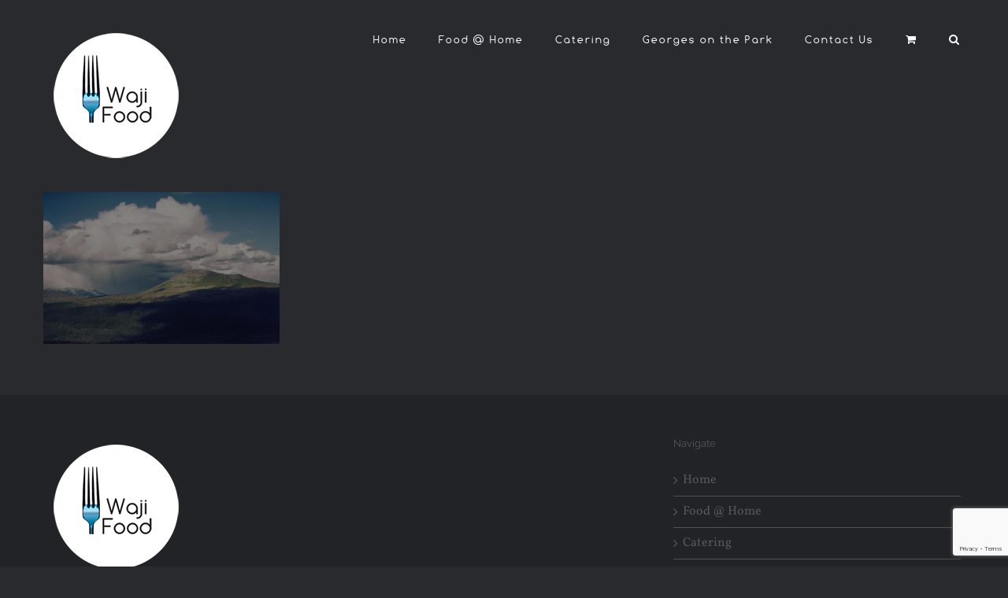

--- FILE ---
content_type: text/html; charset=utf-8
request_url: https://www.google.com/recaptcha/api2/anchor?ar=1&k=6Lda5qoUAAAAAJgoAg09K4PPJBQjCIcQjfgX_8Ft&co=aHR0cHM6Ly93YWppLmNvbS5hdTo0NDM.&hl=en&v=9TiwnJFHeuIw_s0wSd3fiKfN&size=invisible&anchor-ms=20000&execute-ms=30000&cb=pknzxfehljh5
body_size: 48427
content:
<!DOCTYPE HTML><html dir="ltr" lang="en"><head><meta http-equiv="Content-Type" content="text/html; charset=UTF-8">
<meta http-equiv="X-UA-Compatible" content="IE=edge">
<title>reCAPTCHA</title>
<style type="text/css">
/* cyrillic-ext */
@font-face {
  font-family: 'Roboto';
  font-style: normal;
  font-weight: 400;
  font-stretch: 100%;
  src: url(//fonts.gstatic.com/s/roboto/v48/KFO7CnqEu92Fr1ME7kSn66aGLdTylUAMa3GUBHMdazTgWw.woff2) format('woff2');
  unicode-range: U+0460-052F, U+1C80-1C8A, U+20B4, U+2DE0-2DFF, U+A640-A69F, U+FE2E-FE2F;
}
/* cyrillic */
@font-face {
  font-family: 'Roboto';
  font-style: normal;
  font-weight: 400;
  font-stretch: 100%;
  src: url(//fonts.gstatic.com/s/roboto/v48/KFO7CnqEu92Fr1ME7kSn66aGLdTylUAMa3iUBHMdazTgWw.woff2) format('woff2');
  unicode-range: U+0301, U+0400-045F, U+0490-0491, U+04B0-04B1, U+2116;
}
/* greek-ext */
@font-face {
  font-family: 'Roboto';
  font-style: normal;
  font-weight: 400;
  font-stretch: 100%;
  src: url(//fonts.gstatic.com/s/roboto/v48/KFO7CnqEu92Fr1ME7kSn66aGLdTylUAMa3CUBHMdazTgWw.woff2) format('woff2');
  unicode-range: U+1F00-1FFF;
}
/* greek */
@font-face {
  font-family: 'Roboto';
  font-style: normal;
  font-weight: 400;
  font-stretch: 100%;
  src: url(//fonts.gstatic.com/s/roboto/v48/KFO7CnqEu92Fr1ME7kSn66aGLdTylUAMa3-UBHMdazTgWw.woff2) format('woff2');
  unicode-range: U+0370-0377, U+037A-037F, U+0384-038A, U+038C, U+038E-03A1, U+03A3-03FF;
}
/* math */
@font-face {
  font-family: 'Roboto';
  font-style: normal;
  font-weight: 400;
  font-stretch: 100%;
  src: url(//fonts.gstatic.com/s/roboto/v48/KFO7CnqEu92Fr1ME7kSn66aGLdTylUAMawCUBHMdazTgWw.woff2) format('woff2');
  unicode-range: U+0302-0303, U+0305, U+0307-0308, U+0310, U+0312, U+0315, U+031A, U+0326-0327, U+032C, U+032F-0330, U+0332-0333, U+0338, U+033A, U+0346, U+034D, U+0391-03A1, U+03A3-03A9, U+03B1-03C9, U+03D1, U+03D5-03D6, U+03F0-03F1, U+03F4-03F5, U+2016-2017, U+2034-2038, U+203C, U+2040, U+2043, U+2047, U+2050, U+2057, U+205F, U+2070-2071, U+2074-208E, U+2090-209C, U+20D0-20DC, U+20E1, U+20E5-20EF, U+2100-2112, U+2114-2115, U+2117-2121, U+2123-214F, U+2190, U+2192, U+2194-21AE, U+21B0-21E5, U+21F1-21F2, U+21F4-2211, U+2213-2214, U+2216-22FF, U+2308-230B, U+2310, U+2319, U+231C-2321, U+2336-237A, U+237C, U+2395, U+239B-23B7, U+23D0, U+23DC-23E1, U+2474-2475, U+25AF, U+25B3, U+25B7, U+25BD, U+25C1, U+25CA, U+25CC, U+25FB, U+266D-266F, U+27C0-27FF, U+2900-2AFF, U+2B0E-2B11, U+2B30-2B4C, U+2BFE, U+3030, U+FF5B, U+FF5D, U+1D400-1D7FF, U+1EE00-1EEFF;
}
/* symbols */
@font-face {
  font-family: 'Roboto';
  font-style: normal;
  font-weight: 400;
  font-stretch: 100%;
  src: url(//fonts.gstatic.com/s/roboto/v48/KFO7CnqEu92Fr1ME7kSn66aGLdTylUAMaxKUBHMdazTgWw.woff2) format('woff2');
  unicode-range: U+0001-000C, U+000E-001F, U+007F-009F, U+20DD-20E0, U+20E2-20E4, U+2150-218F, U+2190, U+2192, U+2194-2199, U+21AF, U+21E6-21F0, U+21F3, U+2218-2219, U+2299, U+22C4-22C6, U+2300-243F, U+2440-244A, U+2460-24FF, U+25A0-27BF, U+2800-28FF, U+2921-2922, U+2981, U+29BF, U+29EB, U+2B00-2BFF, U+4DC0-4DFF, U+FFF9-FFFB, U+10140-1018E, U+10190-1019C, U+101A0, U+101D0-101FD, U+102E0-102FB, U+10E60-10E7E, U+1D2C0-1D2D3, U+1D2E0-1D37F, U+1F000-1F0FF, U+1F100-1F1AD, U+1F1E6-1F1FF, U+1F30D-1F30F, U+1F315, U+1F31C, U+1F31E, U+1F320-1F32C, U+1F336, U+1F378, U+1F37D, U+1F382, U+1F393-1F39F, U+1F3A7-1F3A8, U+1F3AC-1F3AF, U+1F3C2, U+1F3C4-1F3C6, U+1F3CA-1F3CE, U+1F3D4-1F3E0, U+1F3ED, U+1F3F1-1F3F3, U+1F3F5-1F3F7, U+1F408, U+1F415, U+1F41F, U+1F426, U+1F43F, U+1F441-1F442, U+1F444, U+1F446-1F449, U+1F44C-1F44E, U+1F453, U+1F46A, U+1F47D, U+1F4A3, U+1F4B0, U+1F4B3, U+1F4B9, U+1F4BB, U+1F4BF, U+1F4C8-1F4CB, U+1F4D6, U+1F4DA, U+1F4DF, U+1F4E3-1F4E6, U+1F4EA-1F4ED, U+1F4F7, U+1F4F9-1F4FB, U+1F4FD-1F4FE, U+1F503, U+1F507-1F50B, U+1F50D, U+1F512-1F513, U+1F53E-1F54A, U+1F54F-1F5FA, U+1F610, U+1F650-1F67F, U+1F687, U+1F68D, U+1F691, U+1F694, U+1F698, U+1F6AD, U+1F6B2, U+1F6B9-1F6BA, U+1F6BC, U+1F6C6-1F6CF, U+1F6D3-1F6D7, U+1F6E0-1F6EA, U+1F6F0-1F6F3, U+1F6F7-1F6FC, U+1F700-1F7FF, U+1F800-1F80B, U+1F810-1F847, U+1F850-1F859, U+1F860-1F887, U+1F890-1F8AD, U+1F8B0-1F8BB, U+1F8C0-1F8C1, U+1F900-1F90B, U+1F93B, U+1F946, U+1F984, U+1F996, U+1F9E9, U+1FA00-1FA6F, U+1FA70-1FA7C, U+1FA80-1FA89, U+1FA8F-1FAC6, U+1FACE-1FADC, U+1FADF-1FAE9, U+1FAF0-1FAF8, U+1FB00-1FBFF;
}
/* vietnamese */
@font-face {
  font-family: 'Roboto';
  font-style: normal;
  font-weight: 400;
  font-stretch: 100%;
  src: url(//fonts.gstatic.com/s/roboto/v48/KFO7CnqEu92Fr1ME7kSn66aGLdTylUAMa3OUBHMdazTgWw.woff2) format('woff2');
  unicode-range: U+0102-0103, U+0110-0111, U+0128-0129, U+0168-0169, U+01A0-01A1, U+01AF-01B0, U+0300-0301, U+0303-0304, U+0308-0309, U+0323, U+0329, U+1EA0-1EF9, U+20AB;
}
/* latin-ext */
@font-face {
  font-family: 'Roboto';
  font-style: normal;
  font-weight: 400;
  font-stretch: 100%;
  src: url(//fonts.gstatic.com/s/roboto/v48/KFO7CnqEu92Fr1ME7kSn66aGLdTylUAMa3KUBHMdazTgWw.woff2) format('woff2');
  unicode-range: U+0100-02BA, U+02BD-02C5, U+02C7-02CC, U+02CE-02D7, U+02DD-02FF, U+0304, U+0308, U+0329, U+1D00-1DBF, U+1E00-1E9F, U+1EF2-1EFF, U+2020, U+20A0-20AB, U+20AD-20C0, U+2113, U+2C60-2C7F, U+A720-A7FF;
}
/* latin */
@font-face {
  font-family: 'Roboto';
  font-style: normal;
  font-weight: 400;
  font-stretch: 100%;
  src: url(//fonts.gstatic.com/s/roboto/v48/KFO7CnqEu92Fr1ME7kSn66aGLdTylUAMa3yUBHMdazQ.woff2) format('woff2');
  unicode-range: U+0000-00FF, U+0131, U+0152-0153, U+02BB-02BC, U+02C6, U+02DA, U+02DC, U+0304, U+0308, U+0329, U+2000-206F, U+20AC, U+2122, U+2191, U+2193, U+2212, U+2215, U+FEFF, U+FFFD;
}
/* cyrillic-ext */
@font-face {
  font-family: 'Roboto';
  font-style: normal;
  font-weight: 500;
  font-stretch: 100%;
  src: url(//fonts.gstatic.com/s/roboto/v48/KFO7CnqEu92Fr1ME7kSn66aGLdTylUAMa3GUBHMdazTgWw.woff2) format('woff2');
  unicode-range: U+0460-052F, U+1C80-1C8A, U+20B4, U+2DE0-2DFF, U+A640-A69F, U+FE2E-FE2F;
}
/* cyrillic */
@font-face {
  font-family: 'Roboto';
  font-style: normal;
  font-weight: 500;
  font-stretch: 100%;
  src: url(//fonts.gstatic.com/s/roboto/v48/KFO7CnqEu92Fr1ME7kSn66aGLdTylUAMa3iUBHMdazTgWw.woff2) format('woff2');
  unicode-range: U+0301, U+0400-045F, U+0490-0491, U+04B0-04B1, U+2116;
}
/* greek-ext */
@font-face {
  font-family: 'Roboto';
  font-style: normal;
  font-weight: 500;
  font-stretch: 100%;
  src: url(//fonts.gstatic.com/s/roboto/v48/KFO7CnqEu92Fr1ME7kSn66aGLdTylUAMa3CUBHMdazTgWw.woff2) format('woff2');
  unicode-range: U+1F00-1FFF;
}
/* greek */
@font-face {
  font-family: 'Roboto';
  font-style: normal;
  font-weight: 500;
  font-stretch: 100%;
  src: url(//fonts.gstatic.com/s/roboto/v48/KFO7CnqEu92Fr1ME7kSn66aGLdTylUAMa3-UBHMdazTgWw.woff2) format('woff2');
  unicode-range: U+0370-0377, U+037A-037F, U+0384-038A, U+038C, U+038E-03A1, U+03A3-03FF;
}
/* math */
@font-face {
  font-family: 'Roboto';
  font-style: normal;
  font-weight: 500;
  font-stretch: 100%;
  src: url(//fonts.gstatic.com/s/roboto/v48/KFO7CnqEu92Fr1ME7kSn66aGLdTylUAMawCUBHMdazTgWw.woff2) format('woff2');
  unicode-range: U+0302-0303, U+0305, U+0307-0308, U+0310, U+0312, U+0315, U+031A, U+0326-0327, U+032C, U+032F-0330, U+0332-0333, U+0338, U+033A, U+0346, U+034D, U+0391-03A1, U+03A3-03A9, U+03B1-03C9, U+03D1, U+03D5-03D6, U+03F0-03F1, U+03F4-03F5, U+2016-2017, U+2034-2038, U+203C, U+2040, U+2043, U+2047, U+2050, U+2057, U+205F, U+2070-2071, U+2074-208E, U+2090-209C, U+20D0-20DC, U+20E1, U+20E5-20EF, U+2100-2112, U+2114-2115, U+2117-2121, U+2123-214F, U+2190, U+2192, U+2194-21AE, U+21B0-21E5, U+21F1-21F2, U+21F4-2211, U+2213-2214, U+2216-22FF, U+2308-230B, U+2310, U+2319, U+231C-2321, U+2336-237A, U+237C, U+2395, U+239B-23B7, U+23D0, U+23DC-23E1, U+2474-2475, U+25AF, U+25B3, U+25B7, U+25BD, U+25C1, U+25CA, U+25CC, U+25FB, U+266D-266F, U+27C0-27FF, U+2900-2AFF, U+2B0E-2B11, U+2B30-2B4C, U+2BFE, U+3030, U+FF5B, U+FF5D, U+1D400-1D7FF, U+1EE00-1EEFF;
}
/* symbols */
@font-face {
  font-family: 'Roboto';
  font-style: normal;
  font-weight: 500;
  font-stretch: 100%;
  src: url(//fonts.gstatic.com/s/roboto/v48/KFO7CnqEu92Fr1ME7kSn66aGLdTylUAMaxKUBHMdazTgWw.woff2) format('woff2');
  unicode-range: U+0001-000C, U+000E-001F, U+007F-009F, U+20DD-20E0, U+20E2-20E4, U+2150-218F, U+2190, U+2192, U+2194-2199, U+21AF, U+21E6-21F0, U+21F3, U+2218-2219, U+2299, U+22C4-22C6, U+2300-243F, U+2440-244A, U+2460-24FF, U+25A0-27BF, U+2800-28FF, U+2921-2922, U+2981, U+29BF, U+29EB, U+2B00-2BFF, U+4DC0-4DFF, U+FFF9-FFFB, U+10140-1018E, U+10190-1019C, U+101A0, U+101D0-101FD, U+102E0-102FB, U+10E60-10E7E, U+1D2C0-1D2D3, U+1D2E0-1D37F, U+1F000-1F0FF, U+1F100-1F1AD, U+1F1E6-1F1FF, U+1F30D-1F30F, U+1F315, U+1F31C, U+1F31E, U+1F320-1F32C, U+1F336, U+1F378, U+1F37D, U+1F382, U+1F393-1F39F, U+1F3A7-1F3A8, U+1F3AC-1F3AF, U+1F3C2, U+1F3C4-1F3C6, U+1F3CA-1F3CE, U+1F3D4-1F3E0, U+1F3ED, U+1F3F1-1F3F3, U+1F3F5-1F3F7, U+1F408, U+1F415, U+1F41F, U+1F426, U+1F43F, U+1F441-1F442, U+1F444, U+1F446-1F449, U+1F44C-1F44E, U+1F453, U+1F46A, U+1F47D, U+1F4A3, U+1F4B0, U+1F4B3, U+1F4B9, U+1F4BB, U+1F4BF, U+1F4C8-1F4CB, U+1F4D6, U+1F4DA, U+1F4DF, U+1F4E3-1F4E6, U+1F4EA-1F4ED, U+1F4F7, U+1F4F9-1F4FB, U+1F4FD-1F4FE, U+1F503, U+1F507-1F50B, U+1F50D, U+1F512-1F513, U+1F53E-1F54A, U+1F54F-1F5FA, U+1F610, U+1F650-1F67F, U+1F687, U+1F68D, U+1F691, U+1F694, U+1F698, U+1F6AD, U+1F6B2, U+1F6B9-1F6BA, U+1F6BC, U+1F6C6-1F6CF, U+1F6D3-1F6D7, U+1F6E0-1F6EA, U+1F6F0-1F6F3, U+1F6F7-1F6FC, U+1F700-1F7FF, U+1F800-1F80B, U+1F810-1F847, U+1F850-1F859, U+1F860-1F887, U+1F890-1F8AD, U+1F8B0-1F8BB, U+1F8C0-1F8C1, U+1F900-1F90B, U+1F93B, U+1F946, U+1F984, U+1F996, U+1F9E9, U+1FA00-1FA6F, U+1FA70-1FA7C, U+1FA80-1FA89, U+1FA8F-1FAC6, U+1FACE-1FADC, U+1FADF-1FAE9, U+1FAF0-1FAF8, U+1FB00-1FBFF;
}
/* vietnamese */
@font-face {
  font-family: 'Roboto';
  font-style: normal;
  font-weight: 500;
  font-stretch: 100%;
  src: url(//fonts.gstatic.com/s/roboto/v48/KFO7CnqEu92Fr1ME7kSn66aGLdTylUAMa3OUBHMdazTgWw.woff2) format('woff2');
  unicode-range: U+0102-0103, U+0110-0111, U+0128-0129, U+0168-0169, U+01A0-01A1, U+01AF-01B0, U+0300-0301, U+0303-0304, U+0308-0309, U+0323, U+0329, U+1EA0-1EF9, U+20AB;
}
/* latin-ext */
@font-face {
  font-family: 'Roboto';
  font-style: normal;
  font-weight: 500;
  font-stretch: 100%;
  src: url(//fonts.gstatic.com/s/roboto/v48/KFO7CnqEu92Fr1ME7kSn66aGLdTylUAMa3KUBHMdazTgWw.woff2) format('woff2');
  unicode-range: U+0100-02BA, U+02BD-02C5, U+02C7-02CC, U+02CE-02D7, U+02DD-02FF, U+0304, U+0308, U+0329, U+1D00-1DBF, U+1E00-1E9F, U+1EF2-1EFF, U+2020, U+20A0-20AB, U+20AD-20C0, U+2113, U+2C60-2C7F, U+A720-A7FF;
}
/* latin */
@font-face {
  font-family: 'Roboto';
  font-style: normal;
  font-weight: 500;
  font-stretch: 100%;
  src: url(//fonts.gstatic.com/s/roboto/v48/KFO7CnqEu92Fr1ME7kSn66aGLdTylUAMa3yUBHMdazQ.woff2) format('woff2');
  unicode-range: U+0000-00FF, U+0131, U+0152-0153, U+02BB-02BC, U+02C6, U+02DA, U+02DC, U+0304, U+0308, U+0329, U+2000-206F, U+20AC, U+2122, U+2191, U+2193, U+2212, U+2215, U+FEFF, U+FFFD;
}
/* cyrillic-ext */
@font-face {
  font-family: 'Roboto';
  font-style: normal;
  font-weight: 900;
  font-stretch: 100%;
  src: url(//fonts.gstatic.com/s/roboto/v48/KFO7CnqEu92Fr1ME7kSn66aGLdTylUAMa3GUBHMdazTgWw.woff2) format('woff2');
  unicode-range: U+0460-052F, U+1C80-1C8A, U+20B4, U+2DE0-2DFF, U+A640-A69F, U+FE2E-FE2F;
}
/* cyrillic */
@font-face {
  font-family: 'Roboto';
  font-style: normal;
  font-weight: 900;
  font-stretch: 100%;
  src: url(//fonts.gstatic.com/s/roboto/v48/KFO7CnqEu92Fr1ME7kSn66aGLdTylUAMa3iUBHMdazTgWw.woff2) format('woff2');
  unicode-range: U+0301, U+0400-045F, U+0490-0491, U+04B0-04B1, U+2116;
}
/* greek-ext */
@font-face {
  font-family: 'Roboto';
  font-style: normal;
  font-weight: 900;
  font-stretch: 100%;
  src: url(//fonts.gstatic.com/s/roboto/v48/KFO7CnqEu92Fr1ME7kSn66aGLdTylUAMa3CUBHMdazTgWw.woff2) format('woff2');
  unicode-range: U+1F00-1FFF;
}
/* greek */
@font-face {
  font-family: 'Roboto';
  font-style: normal;
  font-weight: 900;
  font-stretch: 100%;
  src: url(//fonts.gstatic.com/s/roboto/v48/KFO7CnqEu92Fr1ME7kSn66aGLdTylUAMa3-UBHMdazTgWw.woff2) format('woff2');
  unicode-range: U+0370-0377, U+037A-037F, U+0384-038A, U+038C, U+038E-03A1, U+03A3-03FF;
}
/* math */
@font-face {
  font-family: 'Roboto';
  font-style: normal;
  font-weight: 900;
  font-stretch: 100%;
  src: url(//fonts.gstatic.com/s/roboto/v48/KFO7CnqEu92Fr1ME7kSn66aGLdTylUAMawCUBHMdazTgWw.woff2) format('woff2');
  unicode-range: U+0302-0303, U+0305, U+0307-0308, U+0310, U+0312, U+0315, U+031A, U+0326-0327, U+032C, U+032F-0330, U+0332-0333, U+0338, U+033A, U+0346, U+034D, U+0391-03A1, U+03A3-03A9, U+03B1-03C9, U+03D1, U+03D5-03D6, U+03F0-03F1, U+03F4-03F5, U+2016-2017, U+2034-2038, U+203C, U+2040, U+2043, U+2047, U+2050, U+2057, U+205F, U+2070-2071, U+2074-208E, U+2090-209C, U+20D0-20DC, U+20E1, U+20E5-20EF, U+2100-2112, U+2114-2115, U+2117-2121, U+2123-214F, U+2190, U+2192, U+2194-21AE, U+21B0-21E5, U+21F1-21F2, U+21F4-2211, U+2213-2214, U+2216-22FF, U+2308-230B, U+2310, U+2319, U+231C-2321, U+2336-237A, U+237C, U+2395, U+239B-23B7, U+23D0, U+23DC-23E1, U+2474-2475, U+25AF, U+25B3, U+25B7, U+25BD, U+25C1, U+25CA, U+25CC, U+25FB, U+266D-266F, U+27C0-27FF, U+2900-2AFF, U+2B0E-2B11, U+2B30-2B4C, U+2BFE, U+3030, U+FF5B, U+FF5D, U+1D400-1D7FF, U+1EE00-1EEFF;
}
/* symbols */
@font-face {
  font-family: 'Roboto';
  font-style: normal;
  font-weight: 900;
  font-stretch: 100%;
  src: url(//fonts.gstatic.com/s/roboto/v48/KFO7CnqEu92Fr1ME7kSn66aGLdTylUAMaxKUBHMdazTgWw.woff2) format('woff2');
  unicode-range: U+0001-000C, U+000E-001F, U+007F-009F, U+20DD-20E0, U+20E2-20E4, U+2150-218F, U+2190, U+2192, U+2194-2199, U+21AF, U+21E6-21F0, U+21F3, U+2218-2219, U+2299, U+22C4-22C6, U+2300-243F, U+2440-244A, U+2460-24FF, U+25A0-27BF, U+2800-28FF, U+2921-2922, U+2981, U+29BF, U+29EB, U+2B00-2BFF, U+4DC0-4DFF, U+FFF9-FFFB, U+10140-1018E, U+10190-1019C, U+101A0, U+101D0-101FD, U+102E0-102FB, U+10E60-10E7E, U+1D2C0-1D2D3, U+1D2E0-1D37F, U+1F000-1F0FF, U+1F100-1F1AD, U+1F1E6-1F1FF, U+1F30D-1F30F, U+1F315, U+1F31C, U+1F31E, U+1F320-1F32C, U+1F336, U+1F378, U+1F37D, U+1F382, U+1F393-1F39F, U+1F3A7-1F3A8, U+1F3AC-1F3AF, U+1F3C2, U+1F3C4-1F3C6, U+1F3CA-1F3CE, U+1F3D4-1F3E0, U+1F3ED, U+1F3F1-1F3F3, U+1F3F5-1F3F7, U+1F408, U+1F415, U+1F41F, U+1F426, U+1F43F, U+1F441-1F442, U+1F444, U+1F446-1F449, U+1F44C-1F44E, U+1F453, U+1F46A, U+1F47D, U+1F4A3, U+1F4B0, U+1F4B3, U+1F4B9, U+1F4BB, U+1F4BF, U+1F4C8-1F4CB, U+1F4D6, U+1F4DA, U+1F4DF, U+1F4E3-1F4E6, U+1F4EA-1F4ED, U+1F4F7, U+1F4F9-1F4FB, U+1F4FD-1F4FE, U+1F503, U+1F507-1F50B, U+1F50D, U+1F512-1F513, U+1F53E-1F54A, U+1F54F-1F5FA, U+1F610, U+1F650-1F67F, U+1F687, U+1F68D, U+1F691, U+1F694, U+1F698, U+1F6AD, U+1F6B2, U+1F6B9-1F6BA, U+1F6BC, U+1F6C6-1F6CF, U+1F6D3-1F6D7, U+1F6E0-1F6EA, U+1F6F0-1F6F3, U+1F6F7-1F6FC, U+1F700-1F7FF, U+1F800-1F80B, U+1F810-1F847, U+1F850-1F859, U+1F860-1F887, U+1F890-1F8AD, U+1F8B0-1F8BB, U+1F8C0-1F8C1, U+1F900-1F90B, U+1F93B, U+1F946, U+1F984, U+1F996, U+1F9E9, U+1FA00-1FA6F, U+1FA70-1FA7C, U+1FA80-1FA89, U+1FA8F-1FAC6, U+1FACE-1FADC, U+1FADF-1FAE9, U+1FAF0-1FAF8, U+1FB00-1FBFF;
}
/* vietnamese */
@font-face {
  font-family: 'Roboto';
  font-style: normal;
  font-weight: 900;
  font-stretch: 100%;
  src: url(//fonts.gstatic.com/s/roboto/v48/KFO7CnqEu92Fr1ME7kSn66aGLdTylUAMa3OUBHMdazTgWw.woff2) format('woff2');
  unicode-range: U+0102-0103, U+0110-0111, U+0128-0129, U+0168-0169, U+01A0-01A1, U+01AF-01B0, U+0300-0301, U+0303-0304, U+0308-0309, U+0323, U+0329, U+1EA0-1EF9, U+20AB;
}
/* latin-ext */
@font-face {
  font-family: 'Roboto';
  font-style: normal;
  font-weight: 900;
  font-stretch: 100%;
  src: url(//fonts.gstatic.com/s/roboto/v48/KFO7CnqEu92Fr1ME7kSn66aGLdTylUAMa3KUBHMdazTgWw.woff2) format('woff2');
  unicode-range: U+0100-02BA, U+02BD-02C5, U+02C7-02CC, U+02CE-02D7, U+02DD-02FF, U+0304, U+0308, U+0329, U+1D00-1DBF, U+1E00-1E9F, U+1EF2-1EFF, U+2020, U+20A0-20AB, U+20AD-20C0, U+2113, U+2C60-2C7F, U+A720-A7FF;
}
/* latin */
@font-face {
  font-family: 'Roboto';
  font-style: normal;
  font-weight: 900;
  font-stretch: 100%;
  src: url(//fonts.gstatic.com/s/roboto/v48/KFO7CnqEu92Fr1ME7kSn66aGLdTylUAMa3yUBHMdazQ.woff2) format('woff2');
  unicode-range: U+0000-00FF, U+0131, U+0152-0153, U+02BB-02BC, U+02C6, U+02DA, U+02DC, U+0304, U+0308, U+0329, U+2000-206F, U+20AC, U+2122, U+2191, U+2193, U+2212, U+2215, U+FEFF, U+FFFD;
}

</style>
<link rel="stylesheet" type="text/css" href="https://www.gstatic.com/recaptcha/releases/9TiwnJFHeuIw_s0wSd3fiKfN/styles__ltr.css">
<script nonce="LJfKPHudiOx3ihTRRnNQGA" type="text/javascript">window['__recaptcha_api'] = 'https://www.google.com/recaptcha/api2/';</script>
<script type="text/javascript" src="https://www.gstatic.com/recaptcha/releases/9TiwnJFHeuIw_s0wSd3fiKfN/recaptcha__en.js" nonce="LJfKPHudiOx3ihTRRnNQGA">
      
    </script></head>
<body><div id="rc-anchor-alert" class="rc-anchor-alert"></div>
<input type="hidden" id="recaptcha-token" value="[base64]">
<script type="text/javascript" nonce="LJfKPHudiOx3ihTRRnNQGA">
      recaptcha.anchor.Main.init("[\x22ainput\x22,[\x22bgdata\x22,\x22\x22,\[base64]/[base64]/bmV3IFpbdF0obVswXSk6Sz09Mj9uZXcgWlt0XShtWzBdLG1bMV0pOks9PTM/bmV3IFpbdF0obVswXSxtWzFdLG1bMl0pOks9PTQ/[base64]/[base64]/[base64]/[base64]/[base64]/[base64]/[base64]/[base64]/[base64]/[base64]/[base64]/[base64]/[base64]/[base64]\\u003d\\u003d\x22,\[base64]\\u003d\x22,\[base64]/b3DDhwHDlMOIIA9Tw5vCiltCwrsxcsKmPsOKfgh0wopTYsKVLEADwrkVwqnDncKlJ8OcYwnCtwrCiV/[base64]/CtMOkTErCikbCq8KiTSMcwqZpwpdyFMK+RRcAwrHCusOIw5c6MwgZecK0S8KRQsKZagIlw6JIw5xJd8KmcMOdP8ODRsOGw7R7w5fCvMKjw7PCkmYgMsOzw4wQw7vCqMK9wq82woJbNllZdMOvw70yw4saWB/DiGPDv8OONCrDhcOAwrDCrTDDjxRKcDsQHETCiFXCicKhdh9dwr3DjsKJMgcbPsOeIncOwpBjw5hxJcOFw5fCpAwlwrQKMVPDkz3Dj8OTw68xJ8OPbMOTwpMVWw7DoMKBwo7Dr8KPw67Ch8KxYTLCgsKFBcKlw6sgZldMDRTCgsKzw5DDlsKLwq3DtSt/I21JSzbCncKLRcOlRMK4w7DDmMOywrVBecO2dcKWw7HDvsOVwoDCpDQNMcKqPgsUMsKbw6sWWcKdSMKPw6fCo8KgRwFnKGbDqsO/ZcKWLkktW1rDoMOuGUdHIGsswoNyw4M4L8OOwopLw5/DsSlWUHzCusKpw6E/[base64]/R8O1fMO7U8Kxw43CucOzwqIBw64PdnLCrMOtCA0owprDhsKGcBopFMKcUFnCrVwjwpkha8O8w5gDwptZZURTJjAHw4A1AMKow7DDhw8oVCTCj8K+UGvCkMOSw7t2ITxlFHrDnG/DtcKhw6fDjcKHSMOMw7Q+w5DCo8OECMO7SMOAOx5ww6tYBsOWwrBqw5TCrm/Cp8OBD8KjwpPCq1DCq0nCiMK5TkIawqIWew/CtVDCgkTCkcK1SgFFwrHDiWHClsOfw5/DtcKZNxU5UcOUw4zCny3DqMK9GVFuw4gqwrvDt3bDnCg4AsONw7bCq8OPYmPDhMK5BijDncO7exDDt8Osb2/Cs10qLMKxTMOvwo7CjMK0w4rDqkzChsODwoxnbcONwr8lwpLCvEPCnRfDm8KfNwDClQXCisKscRHDgMO5w5zCjGlvDMORfC/DpsKCXcOjIMKEw7Q8woFGw73Cp8KJwrLCv8KiwqwawrjCvMObwojDgUfDlEJqKQRXWR8Fw5FweMK4wpI4wqnClEotDCvCr3IEwqYCwpNgwrfChgzCuiw9w6jDqzg0wq7CgnnCjFFswrp7wr4Bw6BObXPCt8KbccOmwp/[base64]/bxNLIsOmw6/ChUNkwqrCssOZw7wywq1aw6Quwo4QH8KrwpfCuMO1w4MnMApFbMK+XU7CtsKSDcKZw7g2w6Mtw618VnwcwpTCl8Obw5fDoVwGw4pcwrJfw58CwrjCnmLCnibDncKGaAvCqsOzUljCm8KTHG/DgsOnaFJUdV51wp7Dhz8kwqgcw69Fw7gNw5JbRxHCplwaHcKSw6/ChsOfQMKcdijDkHQfw5k6wrrChMO4SUV1w6/DrMKZF1fDt8KSw4bCtkrDi8KjwqIkHMK8w7BqbA/DpcKRwrTDtDHCuT3Du8OwLEPCgcOAYXDDisKtw6sQwrvCuAdzwpLCkFTDkR/Dl8O0w7zDoVEOw47DjcKlwoTCglnCrcKtw47DosOZW8KDFTU5IsOCSE5TGEwBw6tbw7rDmjbCsVnCicO0OwrDgxTCuMO5JMKIwrrCg8Oaw5knw6jDoHvCimwdWU8nw5PDshDDssObw5/CnsKYVsODwqQYZTsRw4YGDx54EQlMW8OeEh3Cv8K1awsewqg5w5TDpcK9UcK4YBbCgTd3w4EiAFDCjFIzWMO0wqnDrk7ChAcmUcOfTVVow43DinFdwocFT8KuwoTCvcOyOMOzwpvChV/Dn2sDw5RzwqnCl8OFwpFiQcKxwpLCkMOUw4QIN8KDbMOVE1zChgfCpsKtw4RJZsKJbsK/[base64]/DcOYGhbCp8OSU8KwbMKTKXTCjHfCpsKUUA0mSS4qwoksVnByw5zCpVDCsjfClAXCkCtuCMKGM0ojw6RcwqnDv8Ksw6rDocKxRxB+w5zDlTZew70yZgIFdCjCh0PCsSXCgcKJwoogw7bChMOVw5IcQAwCUsOOw4nCvhDDsF7ChcOSH8KGwq/DlifCoMKdIMOQw7IPHBI8YsOFw7FLBhDDtMK9C8Kew4fDnHEyQCvClzcyw74aw7LDty3CjDsCwoTDjsKww5M5wr/CvnEBJ8O1dhw8wptmBMKFfSbChsK5YwjCpgM/wpc4QcKmO8Ohw7hjccKLSg3Dr29/wrUnwrNYVAdQcMKibMK6wp9/J8KMGMK5O0I7wofDgwTDu8Kfwox+GmUPdzQWw6TDjMOYw4XCmcOMflTDpitBV8KPw6QjVcOrw4zDuDcAw7jCkMKMJix/wpoWWcOQCcKfwpR2Nk3Du0ZscsOQRiXDmMKKCsOTHVDDsEDCq8O2eSlUw69nwpDDljLCrBTDkDrCl8OQw5PCs8KCHsKAw6t6MsKuw6lKwq94VcOCECvCph8swoLDhsKww5LDs3nCoXTCiTFtHsOobMKoER7DicO4wpM2w6kmdBjCqAzChcKvwqjClsKMwp/DiMK9w6/DnH/[base64]/Ck8KpwpdhMsKjw6DCvhoIGsOewoMcZDd6T8Oyw4xKM097w4h4wp9jwojDhsKCw6NSw4d4w77CmQxXdcKnw5nCk8KOw7rDu1fChsKJFXI4wp0RPMKGwr9RGAjCoVHClAshw7/DnnvDpgnCicOdSsOwwp0CwrXDiXPDo3jCusK5eSXDjMOmAMKDw53DjC5dPlHDvcOPQQXDuW1kw4zDlcKNeXvDtMOswoQlwogJCsK1McKvYnvCm3nCiTgKwoUEY27CusKqw5DCmMOlw47Cr8Oxw7oBwrdNwqvCocKtwr/ChcOywp40w4DDhRXCnVh9w5fDtcKmw6nDicOswqHDh8KyEDDCs8K2eW0DD8Kxa8KAUxLCuMKpw6dZwpXCmcKTwpXDiDlsU8KRM8KBwqvCocKNbgjDujdHw67DpcKSwq/[base64]/CvzHCjcObwpTDmgs7RikCwo9aXsKpw4o6cMOEwogXwo59aMKAAjVNwr3DjMK2FsOZw79PZzzChS3CpB7CtFMrRDfCgSnDnMOGQV8dw6lEw4XChgFZFyU/dcKBBAfCncO5esOiwpRpWMKww5chw7rDtMOlwrEew7o/w6Y1UsKQw6UTBmTDnH55wpQAwqzCgsO2OEgQdMO6TADCkE/CgDRSCjdFwrt5woHCnTvDojbDt2tzwozClGXDtkR7wr9RwrbCvy/Do8Kaw68IC1ArMsKcw4rDusKSw6nDl8O7wozCuHk+LsOkw6Rcw7zDocKuH2Z9wqDDrBMITcKNw5TDpcOoJcOPwq4cDcO1LcKndkNrw5NCIMOSw5/[base64]/Dn01cw6rDnzQ6wqvCixU1wrFwGcOjw68Gw71aC8OEPkHDuHZ9JMOCwp/DlcOAw6nCtMOgw4V7CB/CoMOTw7PCvzNMXMO2wqx7HcOXw6sWfsOjw5zChww5wp0ywq/[base64]/[base64]/w4Q+QsOcLsOHwpXCqsOpA2vDqMOdwpFowpV8woPDr8OYQ3PDlMKDBcOvwpHCv8KTwqZXwo9nH3bDlcKkYwvCjinCsxUGVkgvWMKKw4XDt0RJMQjDksKIL8KJJcOXR2UDZXtoBRzCgHXDkcKvw5PCnMONwr5Lw6bDlTHCqQ/CmT3CjMOMw4vCvMKgwr9owpQjJBhWZExdw7jDjEPDoQ7CrybCosKnODwmentqwqMjwrBTXsKow595bVTDlsOiw4/DqMKPfsOdZsKnw6HCicKYw4PDjj3CvcO8w4/DiMKeC2oQwrLChsO1w6XDvjl+w5HDt8Ktw5/Ckg09w7xYDMKoSBrCjMOow5o+a8OWPAjDvn8nBnhrO8KTw5Z7cD7CklHDgHsxNg5vYS7DlcOdwrTCvmjCkQIsdxpswqI/JigzwqvCv8K+wqZZw5V0w7fDl8KawpImw5g8wqvDjRPClD3CgMKIwrHCvj7Cl3zCgMObwporwrdJwoB7bMOKwpLDiywLX8Knw7gdfcK8I8OqbMKUVw9/bcKfC8OAS0AHRm1Zw603w5zDplVkbcKfWB86wpJcZWnCtSPCtcOvwoQOw6PCgcKCwr7CoHrDpmQFwrgTXMKuw6B1wqTCh8OJPcKHwqbCuxZVw48yFsKRw6s+SlU/w4vDosKjLMOCw74abC/Cu8OfNcKuw6zCssK4w61VWMKUwqvDpcO8KMKhRBHCucO3wofCoRTDqzjCisKRwpjCvsOCecObwqLChMOSQlbCtnrDpxrDh8Oswpoawp/DiXcpw5Jfwq93EMKbwpnCiwzDvsOUBcKtHAdzEsK+GDfCnMOqVxE2LMObDMKkw41awrPCiAh/OsKJw7QyLCfDosKtw5bDo8K8wrZUwrHCn14URcKqw49MeTjCsMKqccKKwqHDlMONYcOFScKywrVGY0ouw5PDjhsJVsONwovCtwcwfcK+wpRCwosCDh47wp1UBBk6wqI2woYYdjZqwozDhMOcwrISw6JNLRzDtMO7HQXDvMKrP8OFwrnDuC5SVsO/wqJSw5wlw4twwpkKJFbDsG/DoMKdH8Orw4A9XcKswqXCrsOZwrcjwr1cTiVJwp7DpMOHWzZLE1DCgcOuw5lmw7o6BiYBw4zCusKBwq/[base64]/Dshtbw43CshDClMORNFbCgxnDhBDCvgJIEsKWPlTDqU9Lw4Fqw7EjwoXDrkYywoNBwqDDucKNw4Mawq/DgMKfKxprDcKDccOjOMKAwojCnlbCmXLCkScbwrzCr0LDkHsSSMOXw47ClsKNw5vCssOLw6vCqsOBasKvwo3DqWzDqRXDt8OuScKhGcKTIihFw73DkWXDhMKFF8O/QsOAPQ0JesOLWMOHIhLDnShwbMKXw4XDucOLw4XCmzNfw5MJw5t8w5Vnwp3Dlh3DtCNSw7fDjB/DnMOrJyt9w4tMw4lEwpgUQcOzwrkdF8OowpnCiMKMB8KXaxUAw4vCvsKGfz5yIizCv8K5w5rDm3rClR3CscKYJTjDisOow7HCqRUSKcOLwq9+aHISeMOiwp/DkTDDlVw/wrF+OsKsTwhNwoLDmsO/[base64]/KhLCncOFEUxQwrnCkMK+dMKGAEPCnFrCg0VBbCDDrMOfVMOXTMKDwobDjxzCkB5jw6LDrTfCkcKlwqgke8Ozw511w7YbwpHDq8O7w6nDs8KdF8OvNU8tGsKMZVgJeMKlw5TChSrDkcO3wpXClsOnIj/CrVQYGsO6dQ3Cm8O9IsOtbmfDvsOKH8OcQ8Kmwp3DvRktwo0ywr3DusO9woh/[base64]/R8OFw4jDqMKIwopubFxhDMKHGcKdw4czIMOIb8KNJ8Krw5TDvAbDm1DDq8Kfw6nCg8Kuw6chasOuwonCjnxdCGrCgzYSwqZqwqUHw5vDkVjCosOxw7vDkGtUwqrCi8O/AhvCtcOGwoh5wr/[base64]/wpfCi8K/A2/DiMK1cxFPw79AIlnCvsOzCMO0wqfDtcK9wrnDuyguwpnCnMKdwqozw4zCpj/CvcOqwr/CrMK+wpU7NTzCvG5/[base64]/[base64]/CngzCogrCrMKgH0sHw4fCsy9Vw5/DmMODw5EQw7d/[base64]/w4XCv8KzwqXCvcKEwr9xcsKpL3htwrcKSmA0wo9nwrjChMOowrBITcKSLcO4XcKlTlLCg1DCjBUvw6bDq8KwOyFjbF7Dv3UcA2LDjcKkb23CrRfDgynDpX8Hwpw9QnXCqsK0T8Ocw6rDqcO2w5/ClBIpNsO5Hw/[base64]/LnjDsB1pw7Ynw5vCnMOpwobCpGPDu8OFU8Ocw77Dj0cqwrXDtGTDv3M4U0zDvAZyw7IfH8Otwrwlw5pgw6oew5s+wq1TEMK5w4Apw6rDuicXSzDCmcK6YsO6Z8Orw5EZa8OXUXLCuVsSwp/[base64]/V8OUAsK3Q3jCshXDq1jClWvDrG/Cg8Ogw5x+wpZuwqTCv8Kdw6nCtnlIw7AwO8OKwqfDhMKsw5TCtRIwNcOdfsKkwrwWDQvCnMOjw5csPcKqfsORKXPDpsKtw4FcNmsWcSvChX7Cu8KMKEHDskhqwpbCr2XDujnDssKdVmHDnWbCnMOkSHodwr97w7IcZMO7X1lTwrzCqnnCkMOZaV/Cg0/CszZfw6nDrkrCh8OYwrXCiBB6YMOmfMKSw7dtasKyw4AcVMOOwo7CtBh5fSI8JXLDtBxGwo0daVcpdAEYw74qwrHDoUFsKcOITxbDiSvCmV/DtcKXdMK/w6ECWD8Ew6cpcHsAYsKgflYtwqjDiy9Owo90RcKjYSkIIcOww6DCiMOiwrTDh8OfQsOQwpAhU8Ofw7nDgMOBwqzDgH9WUTvDrmcrwo/Cm1rDqS0ywpcvN8ORwoLDnsOYwpbCkMOTBWTDtiE/wrrDtMOhNsK0w7gYw7PDnWHDiCPDn3PCskZ9fMO5ZCDClgZBw5rCnX4RwpZAw6E2PWPDscO4SMKzU8KdEsO5YMKLcsOwdQJ2DsKje8OvSUVgw5DCpg3ClWvCqDLClwrDtTt6w54EGcOUaF0VwpvDhQoiBGLCglwpwqTDtkfDi8K7w4zCjmopw6/Cii4UwqfCocOCwo7DhsKSNHfCvMKgNRsZwoB3wpxpwojClkrCnH3CmiIOAMKNw64hS8KdwpACW3XDhsOsFlljdcKlwo/CuQfCh3QJIHkow7rCvsO1ScO4w65Qwp1GwrQNw4JyU8KNw73DhcO4Ly/Dj8K/wq3ChcO7GFnCq8KtwofCnkrCiEfDuMOnSzA/[base64]/[base64]/[base64]/w5tYwq/DiMKUBHLCp2LDjh3CnsKUwpLDmF5lesKSLsOIJ8K9wpdYwrLCuhPDv8OPw5cjGMKvVcOeXcOIAcOhw4EDw5wpwo8qYcK/wrjDpcKtwopIwozDscKmw75NwpJBwqYNw47DlANHw4AGw5fDtcKzwp3CnB7Cq1zCvSDDgxrDvsOowofDlsOPwrpqOwgQR1NyalLCnArDicOow7bDv8KETsKFw4tADw3CnnckZx/DpWEVe8OWH8K+Eh/CknTDhgHCmWjDtR7Cg8OUE0ZJw6DDncOHIHrCmMKOZcOPw41bwpHDvcO3wr7Dr8O9w77DqcOFNsKVd3rDssOEQnYMw6/DiifCkcKBE8K4wqhQwp3CqsOQwqYxwpfChlY7F8Orw6VAJnE/e2UwVlpuR8KDw4EEZSLDuEDCsigDKXrDnsOaw6hIRlRywo8Lanp9ayVzw6Bew7RZwpNAwpXCoR7DhGPCnj/CnGzDnWJgMjMjXmDCkkl6PsOmw4zDm1jDmsO4acKxGsKHw6XDjsKDMcKaw6tnwpnDuzrCucKBWC0CEmNhwrg6CDoew4MewqhnDMObCMOAwqllPUzCk0/DoF/Co8KbwpJXeUt4woLDsMOGK8O5I8KMwp7CksKHTF5YMAnCknrCkMK5YcOBRsK3OmHChMKeYMOZfMKGD8OCw4PDgzrDkUdJSsOjwrXCqjfDoi82wofDnsOgw6LCmsKRBHrCqcK6wo4hw6DCt8O9wp7DmF/DlcKUwr7DgEHCicK9wqfCoHTDrsKRcgjDtMKVwo3DrGDDkhbDvVsGw4FAOsO+WsOswq/CjTnCjMOuw7dTS8OgwoTCucKfZ01uwpzDj3PCrcO2w7h2wrA7CcKaKMKqXsORYhYQwrJmW8OHwqXCp1bCsCBuwrXCjsKtGcOiw4EZGMKTQgoYw6dKwp4/[base64]/CpsOww4bCm0bCrMKmLsO8w5vCqWEnIyjDqh0swo3Cr8K3OsOTFsK1RcKcwr3DvyDCo8KFwqLCvsKyPHVSw47CmsOEw7HCkgM3WcOJw6nCsTt0wo7Dh8OXw4nDicOswozDsMOvHsOnwqjCl3vDhEXDgwYvw7pUw5jCqWY/woHDpcKxw6zCuR1jNQ1WOMOwVcOnQ8OVR8K0VQxTwrNvw5Mfwq9iNV7CjyEgIcKtccKEwpcUwojDssKiSHPCukUywoREwrrDh3EKw54/[base64]/Cm8K4wpLDt8Oaw5s/aUMkacKlw4EZYmtqHzZ1GV3DmsKCwrQHLMKXwp8uLcK8d0rDgiTDn8O2wr3Dn15aw6fCmwkBR8K1w7vClFQ/I8KcY03Dl8OOw4DDi8KUaMOOc8O9w4TCjB7Dp3hAXDPDucK2CsKuwrPCrkfDh8K/wqh3w6jCrFXDuE/Cv8KsR8OYw4guS8Oxw4nDgMOxw6NEwrTDjTbCrlBJT2ADCXdAesOTRyDDkArCtcKTwoTDhcOmwrgmw77DqlE3woJww6XDmcKCMEg/MMKwJ8OGZMO5w6LCisKfw6DDimTDjDQmHMOcUMKpdcK7E8Oyw5nDhHMSwq/CqG5+wpclw6wfw73CgcKywqPDiXzCrUrDuMOkNynDrwTCvsOKaVhbw6pCw73DkcOUw5h2OTrCj8OsQVJ1ORg6M8ObwrZYwoJMfy0ew4tcwpzCssOtw7TDi8O6wpNVcsKZw6hiw6rCosOww5N/A8ObfjHDmsOqwr9ENsK9w4rCncOWUcKlw6Myw5h0w7dzwrTDu8KewqAKw5PCilnDvkIjw6LDhkbCrxx9RTXCoWPCk8KJw57CkVfDn8Kew6HCrQLDu8OBVMKRw6LCmsOHOzUkwq/CpcOuAXvCn2V2w5PCpBUKw75QG2fDrkViw5UABQ/DmxTDpUjCm1FxJVATB8OUw75cHcK7LiLDvcKXwr7DocOpHMOPZsKewqLDiCfDjcOJUmQEw4TDuizDm8KZOMKIAcOUw47DssKYGcK6wrrCncO/ScOow6nCrcK+wonCusO5cxRQw6zDqC/[base64]/[base64]/[base64]/[base64]/MWPCvsOcOMOYMWPDtsKFQgXDiFzDoDA+w4DCgWwjfcK6wovDnXJcCxEOwqrDnsKwY1YqGcKPTcKYw4zChyjDpsOfFMKWw4JjwpHCgcKkw4vDh0bDv37DtcOuw77Cg3HCn3bCgsK3w4ckw6Jkw7B/fxV0w5fDpcOowo0twpbDisKkZMOHwq9QOMOqw7IlBV7CgiBlw69gwowow5w1w4jCvcKzBB7Co3vDpk7CshPDo8KtwrTCucOqW8OuW8OIQnpDw5oxwoTCr0/[base64]/CrsKAworDjsKuJsOEwq3CjzICC8Osw5zChcOePAvDt1YmHsOdBl91w6jDosOfWBjDhlQ+W8OHwpUuUWZsJwDDvcK5wrJ5RMOoB0XCnxjDqsK7w7NLwq0UwrrDqgnDo1Yqw6TChMK3wp4ULsOXasK2PXPClsOGDUxLw6QVfVFgRErDlcOmwpsdTQ9/TsOuwoPCtn/DrMKRw5siw59pwoDDqsK2XXcTZMKwPhzCq2zDr8Ouw5MFLXfCl8OAUkXCvcOyw6gJw7Zbwr12PGLDiMO9PMK3Y8KcYC0EwqzCtwtgEQXDglleK8O5PQd6wonCjMK+H2fDlsK7OMKBw7TCqcOIL8KiwrI/wpHDvcKyLcOOw5zCr8KTWcOiGF7CimDCmhc/C8Kiw7HDucOfw4hew5o8DsKTw5J+Fh/DsjttG8O8AMKZVDMSw4VpQMOcecK9wo/Cm8K1wphxSxDCscOxwqrChRnDuQDDksOrFcKdw7zDimXClVXDr2zCg2s/wrYOScO2w6fDscOVw4c/[base64]/DknnDsCjDg8K2wovCuDzDkcKpwqTDk0bDqMOxw5vCtgI6w5cIw7x5w5UnInYJAsK5w6wqwqHDrMOhwqnDm8KtYTfCrsKUXQ0SV8OvZMOSbcK7w55RD8KIwpsyNh/Do8KIwrPCl3Rwwq/DvS/DnyPCozYPHTQ3wp/[base64]/w6YiwoQqU2bCrcOVw5FFw6bCqTAywps4ccK3w4TDrsKEX8KmcnXDqcKPw5zDnwV5dUYwwolnPcOLBsKWeTfCicKJw4vDnsO+IMObF1k6OUVIwpPClwcQw6fDjXHCnF8dw5jCicOCw5PCkGjCksKbARIQEcKbwrvDm0NSw7zDn8O4wofCr8KAGGrDkX5iIXgeUifCnW/CjzjCiUEewo8CwrnDj8OjRmIPw6LDrcOuw5QCd1bDhcKfcMOiWMO9AMKawrx6Cx0Ww55Tw4jDhUHDp8OZL8Khw47Dj8K/w6zDuQ97ZWRwwpNgOMK3w6kSezzCoB/DtMOOw6/[base64]/M8OBw4onI8O7UUcTwoHCmsOfw6BQwopNwrrCu8KZBcODCcOoBsKNHsKFwp0cNw7Dl07Dr8OiwqIJWsOIWMKRDwDDp8KywpAQwr/[base64]/DjlAQw5osQcO7wrM8wq/DhcOIwpgHaR4AwpLCkMOgSCrCqcKGQcKAwqwdw5ISC8ODG8O+EcO3w4kAR8OFAh3Cj3s9ZFUAw5rDvkYIwqvDusKiT8KhdcOXwrvCp8KlM2vDhsK8ID0SwoXCkcOYGMKrGFzDgcK6XivCqcK/[base64]/CjAHDjXpfbB4LZizDm8KdUcKSdADCuMKdw7FgDRo/LsOTwowAS1QKwrwIFcKBwocVKi3Cpy3CncK5w54IZcOaLcOTwr7ChsKFwr8TB8KDEcONRMKdw7U4WMOSPSUnFsOyEB3DlMOCw6NtTsOjBgjCgMK/[base64]/fWB9LycfczwEC8KydMOLZMOfICzCkDHDg29twqsIchMkwqLDt8KJw5XDisKydH3DkRhMwrpAw4NSWMKGfXfDiX03R8O3AMKYw5TDvMK/VXETYsOcMEhHw77CrH8TJ3pLQVRQf2MjbsO7VsKQwqsuEcOTCsOnNMKTGsOeP8O1IcKHFsKCw69OwrUzUsOqw6hoZzQ+PHJ5EcKbRnVjCFdlwqTDssO8w5NIw5N+w4Iewo5gOidfaD/[base64]/CpmfCoMOUbBTCl0jDvsK4E8K0UkfCk8OUU8KwwrIecVR5S8OiwoApw73DtwhMwpLDs8OibMK/[base64]/wrbCokdCScOhVsOncC0aw5fDkHpowqU1BsKef8OsMwvDtggNAMOSwonCkC7Cp8KPYcOOezURJWU4w4t5MR7DllNow5DDkVrDgApoOHDCnyDDl8Kaw6Mrw7TCt8KacMO2GH8bV8OFwpYGDQPDrcKDMcKiwp/[base64]/[base64]/wpAjWlTCtcKNwoFMBGIxZcOuw6PDnjPDssO3wrkOYhTCmUFJw7JYwqZLC8OoNzHCrFzDq8OFw6Q5w511NBzDqsKlZG/DvsOgw4bCucKIXAFfIMKfwqjCk0ANS0kgwpQPAW3DnkzCgilVasOlw78aw5TCqG/DiH/CniDCk2TCsi3CrcKTCMKSQw4ew5cZO21+w4Ejw5hSKsKpE1IoQ15mJh8Gw63DjnLDjVnCr8KDw6x8wr55w5HCmcOaw7l+YsO2wq3DncOPKC7CiELDscKVwp1vwp4ew4BsEErCujNNw6MgWSHCnsOPGMOcfG/Cm3ASAcKJwpJ/VTwyQsOOwpXCvHopw5XDosK8w5vCn8OUAVQFesKCwq/DocOUZHnCpcOYw4XCoi/CjcOWwrfClMKXwpJybTjCuMK4AsKlejDDuMK0wrPCr2wOwr/DoQ8rwqbDsCoIwqnChsKtwqInw7I4wq7DqcKBGcK8wp3Cr3Rhwopww6whw5LDp8O+w7E9w60wO8OGJX/DnFfDpsK7w6MjwrZDw7g0w7BMUwpXUMKHFMKjw4YfEk/CtB/Do8KUZUUZNMK2BXxww64Vw5vDusK5w7/Dl8KgIsK3WMOsSEjDjcKgCcK+w5LCgsKBDcObwrrDhH3Coi3Cvl3DhCdqPMO2AsKmSmLDu8OYAhgkwp/CohzCiTpVwonDkcOPw6o4wqDDq8O+C8KHZ8K+bMO5wpUTFxjCvn9jdB7ClsOQdAAgJMKTwoM0wo46SsOZw5lJw7dxwo52QMOxN8KiwqB8exs9w4tPwrLDqsO3Q8OfNi3CuMOwwoRfw7vDiMOcQcKTw4jCuMKzwp4Qwq3CsMOBMhbDojdyw7DDucOHdTZDcMOIHW/DqsKAwqhcwrXDk8OYwrM7wrvDompRw65rw6QewrQWTDXCmWHCkU3CiVHCkcOua1XChWJOYcKCST3CmsKHw68WBz9ycWxBM8OEw6PDr8OvF2rDtRQNGjc+YHjClQ1kRiQZYhMGf8KmMl7DicOwc8KvwovDncO/[base64]/CsHcHM2PDgcKuGsOTXTXDgmdHNsKGwog2EAbDtw5tw4sIw4LCusOxwo55Gj/CghvCvXsrw7nCk24gwpnDg0A3wrLCk0dUwpLCgiUdwpEKw5kMwqAVw4gpwrUUB8KBwpjDp2PCrsO8OMKqY8KhwqLCihx4VysmdMKcw4TDnMOvA8KSwqJxwp4RCCdEwpnDglEtw6bCtSRJw6jCl2MOw5Eow5rDuxA/wr1dw67CocKtKm3Drip6S8ObT8Kwwq3CscOCaCYeGMOdw7zDhAHDi8KUwpPDmMK1ZMKUOyIDAwQvw5rDoFddw4LDgcKmwqthwq01wobCqj/Co8OJW8KNwotAdzVCFMKvwp4Bw4PDt8O7wqJpJMKPN8OHXHLDpsKAw4HDjCrCuMOOW8ObW8KEKh1ufBAvwptWw5Nmw6rDuxLCjQ8uLMOQUyzDi1ciXcO8w43CskJgwofCkh9/Z3HCnBHDtmRWwqhBKMOCS2ktwpQPIBA3wqjCjBjChsOKw4AEdcKEWMOeEMOgw4I9HcKdw7fDm8O+c8Kiw6LChMO9O13Dh8Kaw5pkAG7CniLDoUUtKsO8entjw4LCnH7CgsKkMEbCjUQlw4xOwqXCs8ORwp/[base64]/[base64]/Ct8OYBMOBLQPDg8KUw5MlPsKFw4x4wp/Dk3Nmw6bCvnjDkB7Dg8KGw5/CqitrE8KYw6IPcwfCp8OvFnYVwpYLH8OBECw/ccO7wpltBMKVw5rChH/CssKjwp9xw7ggJcOVw40jLnQ7XRdYw4skZijDnHgcw5nDv8KUZWkudcK4JsKaGi53wonCp05VaxFjOcKowqjDvjIRwrNdw5htR2jCjFbDrsOEEsKMw4fDhcO/[base64]/CiD3CtDrDhXAbw4LCisKIAwo+wr0CMsOzwp93X8O3XDtbYMODcMO5fMOfw4PCmVzCtQs2J8OxZibDu8KAw4XDqi8iw6lBOsOnYMOawrvCmkNBw63DrC1Qw5DCpsKswo3DnsO+wr3Cs2/DhDVAw7DCnRTDosKNNl88w5jDoMKJfWfCtMKEw6g9K0HDvlbClcKTwojCizAPwqPCuhzCj8Ozw75Xwp4Vw5PDqwwoNMKOw5rDtkoGO8OAT8KvCxzDrsKzVD7CocKZw6s5wq0KIVvCpsO6wrJlY8O/wro8ZcOWY8OWHsOQewANw5k0wp9kw6fClEDDuxTDocOKwrPDv8OiL8OSw5bDpSTCiMOWAsOfUlFuSXwaIsKZwq/CqSo8w5LCuHrCvw/CsiVwwrLDrMKdw4ltM3A7w7/CtUfDjsKrB0wsw4lPZ8KTw5duwrAuw4TDhxLDhUAEw7MFwpUrwpDDqcOswqfDjMK4w4YnNcKCw4/[base64]/w4wOwpsDGRLDuzYSw7w/w5ZVw7nCuXLCql9kw5fDoisPJFPCk1RgwqvChEjDiynDgsKkRU4hwpXCgAzDphLDr8KMw5nCgcKFwrBHwoNdSiTDgz5GwqPCosOwV8KwwoHCtsKfwpU2W8O+BMKswoluw6UtCCkPBkrDmMOaw5fCoB/ClzTCq1LCi05/WEMpNFzCr8O0NmcEw6HDvcK/[base64]/WsKDwrlaw4jCs8KnwpNvwrwqAMOxfFrDhDNfN8OfBAUIwrrDu8OvR8OaHlYPw40FVcKsFsOFw7FBwqXDtcKFeXZDw4w4wqXDvxXDncOcK8K6AyXDhcODwqhowr8Sw7XDnknDqmpWwoE6GSHDlBw4JsODwrjDnXQGw5vCvMO2bGV9w5LCncO/[base64]/CqcOXwrwVXMOPAcO4w5HDh8KzwqVwcEA1w4p6w67CrQLCoCQNXxggOjbCnMK0ScKnwo0vEMOvf8KAV3ZkUMOiMjU9woFvw58lc8OpZMOwwr7ClULCvAk0CcK5wrPClyQDe8KtIcO3aGA9w7HDnMOrTk/DpMObw50KW3PDq8KTw6NtecO8bxfDq1htwpBcwozDlsOEc8O/wq3CuMKLw6fCp1RSw6DCl8KQMRzDnsORw7cgMMK7PGoDBMK8eMO1w57Dk0YwNMOqMsOxw4/CtBTCh8KWVsKVOR/Ct8KgJsK9w646WTo6QcKHI8Onw4vDpMK2w6hUK8KtTcOqwrtuw4bDpMOBFXLDpU4jwqpNVGtbw43CiznCs8OzPEdgwqFdNl7ClcKtwoDChcOtw7fCqsK/w7TDmxA+woTDkkvCmMKgwqYiYTLChMOMwoLCpcK+wrofwojDqRk3XnvCmBrCpFUQXXHDpjgjwq/CvCQmNsOJJ35yVsKDwqfDiMO4w4rDqEUpXcKSOMK2IcO0w6Mzf8KGWsOkwr/CilXDssOhwq9WwoLCjjgTEyTCksORwp0kA2Y9w5JJw7IlEsKhw5rCm0Q/w70FFR/Dk8Kiw7gQw4PCgcKCB8O6GBtYcHh2D8OMw5zCkcKMa0N5wr4ywo3DpsO8wog9wqjDsSIlw5bCqRDCq3DCmsK6woobwrnCr8Ohwr9Yw4XDn8OnwqjDmcO2aMODA2DDr2B7woXCvcK4wrZ/wpbDq8OOw5ABBhvDj8Ozw6sJwoViwqjCgwlVw4kEwpXDm2pswpkeHgHCgcOOw6sIKW4rwoXClsOSOnt7FMKaw7g3w4l+cTAfQsOWwrMLH0xmBx9OwqYaf8Kaw75Yw4A3woDDo8Ksw7EoHsO3TTHDlMKVw4bDrsKow6NGC8KrY8OQw53ChDpgGcKqwqrDusKFwqo7wo/[base64]/CgC/CtsK7AEHDiMKFw4nCmcO7E18vf0xMI8OIw64EDEDCjiNtwpTDnmVzw6EXwrbDlsKkL8Ojw4fDhMKRInzDmcO+JcKYw6Z/[base64]/[base64]/DiMKVwrTCo8Ktw5RLw5RxwoPDj8KacX/DoMKrIDN4w5s5ADYYw4PDglPDiW/[base64]/EcKMT8KCw5nCpmjCmg0iw4Inw50GwrPCqkJSG8KNwqzDm30bw7ZVJsOpwr3ChsOCwrVnHMKeZwgqwojCusK7GcKBL8K3YMKow54zw4LDtiUWw7gyU0dvw4HDq8KqwoHCmGYKfMOUw7TCrsK+YMOIQsOBWSIaw6FKw4PCrMOmw7vCgcOQD8O0woVJwopKRMK/wrjCl1YFTMOtGsKywqJgBW3DpVLDpwjDoE7DoMKbwqp+w7TDpsO7w7NQIW3CoDzCoQhuw5ocK2TClXTCkMK7w4tNXFk0w73DqcKow5/CjMK5Hj02wp4Kwpt8BjxWQMKVVwXDlsOsw7HCv8Oewo/DjMOcw6nCqDTCiMOcFyzCoComGUpMwpzDi8ObAcOYBsKvc2rDj8KNw7ctZMKiOEtMSMK7V8KIExnDmD7CncOFwofCnsKuccOWwozCr8Opw7zDsxEEw7QGwqUYF31vXzVPwrjCj1DCumHDlS7CpiDCsD3DsjDCr8Ohw58Pc0fCnG09GcO5wpcBwo/DucK3wro4w6UMBcOnP8KUw6ZYNMKBw77Cl8Kuw7Jtw7Vww64wwrIXBsOXwr50FCnCg2Euw4bDiDjCgcOtwqVpGB/CgDRfwrlOwqcQfMOtPsO7wrMPw5ZTw61ywqtNO27DhDDCiQ/DiUFww6HDhMKvB8O2woLDgMOVwp7Dv8KPwo7DgcKxw73Dl8OoMmxMXxJ1wobCukpgUMKtPsO8aMK/[base64]/wqY2w6pZEQMNVsOHw40zTcK1w4XDp8O8wqYwZwzDpMO4NMOjw7/Dtl3DkWktwrc6w6ddwrAOdMOXS8OhwqkJSEHCtG/CvV/DhsO9VTg9eg8mwqjCsgdjcsKIwrxpw6URwr/[base64]/Cv8O1RsOeBnwqBRxYwpHDmUJUw6XDpMOUJyk2w4nCrMK+wqNqw5cUw4jChV9yw6wDSBlIw63CpsK2wovCtUfDuh1dbMKVfcOmwoLDjsOGw6VpMXBmICMcUsKHa8OcMsKWKH3Ck8KEScKSKsKSwrbDhBzCvi4LensSw7vDn8OwKS/Co8Kic0DCkcKbbwjDg0zDvX3DqBzCksKBw4cGw4rCilwjUlzDlsOOVsK4wrUKWm/CisK2Oicbw4UKHD88Onkpw5vCksOawpBbwqTDgcODAsOZDsO9GxPDucOsJMObG8OPw6hSYBPCtcOvEsO9IsKWwowSFw1yw6zCrWYtDsOhwrTCgg\\u003d\\u003d\x22],null,[\x22conf\x22,null,\x226Lda5qoUAAAAAJgoAg09K4PPJBQjCIcQjfgX_8Ft\x22,0,null,null,null,1,[21,125,63,73,95,87,41,43,42,83,102,105,109,121],[-3059940,807],0,null,null,null,null,0,null,0,null,700,1,null,0,\x22CvkBEg8I8ajhFRgAOgZUOU5CNWISDwjmjuIVGAA6BlFCb29IYxIPCPeI5jcYADoGb2lsZURkEg8I8M3jFRgBOgZmSVZJaGISDwjiyqA3GAE6BmdMTkNIYxIPCN6/tzcYADoGZWF6dTZkEg8I2NKBMhgAOgZBcTc3dmYSDgi45ZQyGAE6BVFCT0QwEg8I0tuVNxgAOgZmZmFXQWUSDwiV2JQyGAA6BlBxNjBuZBIPCMXziDcYADoGYVhvaWFjEg8IjcqGMhgBOgZPd040dGYSDgiK/Yg3GAA6BU1mSUk0GhwIAxIYHRHwl+M3Dv++pQYZ+osJGaEKGZzijAIZ\x22,0,0,null,null,1,null,0,0],\x22https://waji.com.au:443\x22,null,[3,1,1],null,null,null,1,3600,[\x22https://www.google.com/intl/en/policies/privacy/\x22,\x22https://www.google.com/intl/en/policies/terms/\x22],\x225fsVaoou3RqOt3r9r1oKBR/NBzlY79Uqh2CZ6ZJrlys\\u003d\x22,1,0,null,1,1768458475313,0,0,[194,229],null,[206,227,93],\x22RC-LYUaIKChBmpmkg\x22,null,null,null,null,null,\x220dAFcWeA6QYbTVcUaQDNg21GEs7yss8Q99b0aCcZFlM8sUU71W1UGr9jA0sjmdi6quGrZMEX0BdNL7H6iuMmdx9Mj_NNcJQVz-kg\x22,1768541274985]");
    </script></body></html>

--- FILE ---
content_type: text/plain
request_url: https://www.google-analytics.com/j/collect?v=1&_v=j102&a=1918224744&t=pageview&_s=1&dl=https%3A%2F%2Fwaji.com.au%2Fabout-me%2Fabout_testimonial_bkgd-5%2F&ul=en-us%40posix&dt=about_testimonial_bkgd%20-%20Waji%20Food&sr=1280x720&vp=1280x720&_u=YADAAEABAAAAACAAI~&jid=1004512320&gjid=2026865506&cid=772793217.1768454872&tid=UA-109311968-1&_gid=1537232142.1768454875&_r=1&_slc=1&gtm=45He61d1n81M422VZMv77841446za200zd77841446&gcd=13l3l3l3l1l1&dma=0&tag_exp=103116026~103200004~104527906~104528500~104684208~104684211~105391252~115495940~115938465~115938469~117041587&z=494298299
body_size: -449
content:
2,cG-1VMZTZJFFL